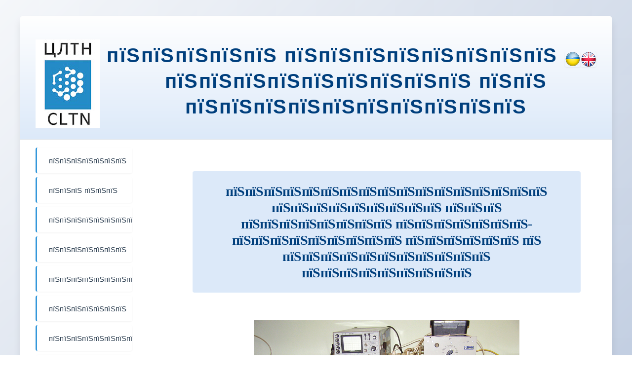

--- FILE ---
content_type: text/html
request_url: https://itne.lpnu.ua/equipment/electro-optical-coefficients.html
body_size: 1824
content:
<!DOCTYPE html PUBLIC "-//W3C//DTD XHTML 1.0 Transitional//EN" "http://www.w3.org/TR/xhtml1/DTD/xhtml1-transitional.dtd">
<html xmlns="http://www.w3.org/1999/xhtml">
<head>
<meta http-equiv="Content-Type" content="text/html; charset=windows-1251" />
<title>пїЅпїЅпїЅпїЅпїЅ пїЅпїЅпїЅпїЅпїЅпїЅпїЅпїЅ пїЅпїЅпїЅпїЅпїЅпїЅпїЅпїЅпїЅ пїЅпїЅ пїЅпїЅпїЅпїЅпїЅпїЅпїЅпїЅпїЅпїЅ</title>
<meta charset="UTF-8" />
       
       <link href='http://fonts.googleapis.com/css?family=Open+Sans:300italic,400italic,400,300,600,700' rel='stylesheet' type='text/css'>
   <link href='http://fonts.googleapis.com/css?family=Open+Sans+Condensed:300,700' rel='stylesheet' type='text/css'>
   <link rel="shortcut icon" href="../images/favicon.ico" type="image/x-icon" />
        <link rel="stylesheet" type="text/css" href="../css/styles.css?v=1.2.0" />
        <link href='http://fonts.googleapis.com/css?family=Terminal+Dosis' rel='stylesheet' type='text/css' />

<script src="../js/jquery.js" type="text/javascript"></script>

<script>
  (function(i,s,o,g,r,a,m){i['GoogleAnalyticsObject']=r;i[r]=i[r]||function(){
  (i[r].q=i[r].q||[]).push(arguments)},i[r].l=1*new Date();a=s.createElement(o),
  m=s.getElementsByTagName(o)[0];a.async=1;a.src=g;m.parentNode.insertBefore(a,m)
  })(window,document,'script','//www.google-analytics.com/analytics.js','ga');

  ga('create', 'UA-47282087-1', 'lp.edu.ua');
  ga('send', 'pageview');
</script>
		
</head>

<body>

<div id="content_body"><!-- Open Wrapper -->     
<!-- Top of the page -->
 
             <div id="top">
 
		                    <div id="logo">
                                    <a href="../index.html"><img src="../images/ITRE_New.jpg"></a>
								
                                </div>
<div id="lang">
      <ul>
              <li><a href="electro-optical-coefficients.html"><img src="../images/ukraine-flag.png" /></a></li>
            <li><a href="electro-optical-coefficients_eng.html"><img src="../images/british_flag.png" /></a></li> 
         </ul>
   	  </div>
 <div id="title_ukr">
     <h1>пїЅпїЅпїЅпїЅпїЅ пїЅпїЅпїЅпїЅпїЅпїЅпїЅпїЅ пїЅпїЅпїЅпїЅпїЅпїЅпїЅпїЅпїЅ пїЅпїЅ пїЅпїЅпїЅпїЅпїЅпїЅпїЅпїЅпїЅпїЅ <br /></h1>
                            </div>

       
             </div>

<!-- Main Body of the Page-->

<div id="nav_menu">
                        <div class="container">
                        <div class="content">
                               
                               
                                <ul class="ca-menu">
                                    <li>
                                        <a href="../index.html">
                                            <span class="ca-icon"></span>
                                            <div class="ca-content">
                                                <h2 class="ca-main">пїЅпїЅпїЅпїЅпїЅпїЅпїЅ</h2>
                                                <h3 class="ca-sub"></h3>
                                            </div>
                                        </a>
                                    </li>
                                    <li>
                                        <a href="../about.html">
                                            <span class="ca-icon"></span>
                                            <div class="ca-content">
                                                <h2 class="ca-main">пїЅпїЅпїЅ пїЅпїЅпїЅ</h2>
                                                <h3 class="ca-sub"></h3>
                                            </div>
                                        </a>
                                    </li>
                                    <li>
                                        <a href="../research.html">
                                            <span class="ca-icon"></span>
                                            <div class="ca-content">
                                                <h2 class="ca-main">пїЅпїЅпїЅпїЅпїЅпїЅпїЅпїЅпїЅпїЅ</h2>
                                                <h3 class="ca-sub"></h3>
                                            </div>
                                        </a>
                                    </li>
                                    <li>
                                        <a href="../projects.html">
                                            <span class="ca-icon"></span>
                                            <div class="ca-content">
                                                <h2 class="ca-main">пїЅпїЅпїЅпїЅпїЅпїЅпїЅ</h2>
                                                <h3 class="ca-sub"></h3>
                                            </div>
                                        </a>
                                    </li>
                                    <li>
                                        <a href="../equipment.html">
                                            <span class="ca-icon"></span>
                                            <div class="ca-content">
                                                <h2 class="ca-main">пїЅпїЅпїЅпїЅпїЅпїЅпїЅпїЅпїЅпїЅ</h2>
                                                <h3 class="ca-sub"></h3>
                                            </div>
                                        </a>
                                     </li>
                                   <li>
                                        <a href="../team.html">
                                            <span class="ca-icon"></span>
                                            <div class="ca-content">
                                                <h2 class="ca-main">пїЅпїЅпїЅпїЅпїЅпїЅпїЅ</h2>
                                                <h3 class="ca-sub"></h3>
                                            </div>
                                        </a>
                                     </li>
                                 <li>
                                        <a href="../publications.html">
                                            <span class="ca-icon"></span>
                                            <div class="ca-content">
                                                <h2 class="ca-main">пїЅпїЅпїЅпїЅпїЅпїЅпїЅпїЅпїЅ</h2>
                                                <h3 class="ca-sub"></h3>
                                            </div>
                                        </a>
                                     </li>
                                 <li>
                                        <a href="../contacts.html">
                                            <span class="ca-icon"></span>
                                            <div class="ca-content">
                                                <h2 class="ca-main">пїЅпїЅпїЅпїЅпїЅпїЅпїЅпїЅ</h2>
                                                <h3 class="ca-sub"></h3>
                                            </div>
                                        </a>
                                     </li>
                                </ul>

                     </div>
                     </div>
</div>



            <div id="setup_frame">
              <h1>пїЅпїЅпїЅпїЅпїЅпїЅпїЅпїЅпїЅпїЅпїЅпїЅпїЅпїЅпїЅпїЅпїЅ пїЅпїЅпїЅпїЅпїЅпїЅпїЅпїЅпїЅ пїЅпїЅпїЅ пїЅпїЅпїЅпїЅпїЅпїЅпїЅпїЅ пїЅпїЅпїЅпїЅпїЅпїЅпїЅ-пїЅпїЅпїЅпїЅпїЅпїЅпїЅпїЅпїЅ пїЅпїЅпїЅпїЅпїЅпїЅ пїЅ пїЅпїЅпїЅпїЅпїЅпїЅпїЅпїЅпїЅпїЅпїЅ пїЅпїЅпїЅпїЅпїЅпїЅпїЅпїЅпїЅ</h1>
              
              <p class="ImCenter"><img src="../images/Mickelson_setup.png" /></p> 
              <p>пїЅпїЅпїЅ. 1. пїЅпїЅпїЅпїЅпїЅпїЅпїЅпїЅпїЅ пїЅпїЅпїЅпїЅпїЅпїЅ пїЅпїЅпїЅпїЅпїЅпїЅпїЅпїЅпїЅ пїЅпїЅ пїЅпїЅпїЅ пїЅпїЅпїЅпїЅпїЅпїЅпїЅпїЅпїЅпїЅпїЅпїЅпїЅпїЅ пїЅпїЅпїЅпїЅпїЅпїЅпїЅпїЅпїЅпїЅпїЅ пїЅпїЅпїЅ пїЅпїЅпїЅпїЅпїЅпїЅпїЅпїЅ пїЅпїЅпїЅпїЅпїЅпїЅпїЅ-пїЅпїЅпїЅпїЅпїЅпїЅпїЅпїЅпїЅ пїЅпїЅпїЅпїЅпїЅпїЅ пїЅ пїЅпїЅпїЅпїЅпїЅпїЅпїЅпїЅпїЅпїЅпїЅ пїЅпїЅпїЅпїЅпїЅпїЅпїЅпїЅпїЅ</p>
              
              <p class="ImCenter"><img src="../images/Mickelson_schama.png" /></p> 
              <p>пїЅпїЅпїЅ. 2. пїЅпїЅпїЅпїЅпїЅ пїЅпїЅпїЅпїЅпїЅпїЅпїЅпїЅпїЅ пїЅпїЅпїЅ пїЅпїЅпїЅпїЅпїЅпїЅпїЅпїЅпїЅ пїЅпїЅпїЅпїЅпїЅпїЅпїЅпїЅпїЅпїЅ пїЅпїЅпїЅпїЅпїЅпїЅпїЅ-пїЅпїЅпїЅпїЅпїЅпїЅпїЅпїЅ пїЅпїЅпїЅпїЅпїЅпїЅпїЅпїЅпїЅпїЅпїЅ пїЅпїЅ пїЅпїЅпїЅпїЅпїЅ пїЅпїЅпїЅпїЅпїЅпїЅпїЅпїЅпїЅпїЅпїЅпїЅпїЅпїЅ пїЅпїЅпїЅпїЅпїЅпїЅпїЅпїЅпїЅпїЅпїЅ</p>
            </div> 

<!-- Footer Area -->        

<div id="footer">
         	<h2><script language="JavaScript" type="text/javascript">
					now = new Date
					theYear=now.getYear()
					if (theYear < 1900)
					theYear=theYear+1900
					document.write(theYear)
				</script> &copy; пїЅпїЅпїЅпїЅпїЅ пїЅпїЅпїЅпїЅпїЅпїЅпїЅпїЅ пїЅпїЅпїЅпїЅпїЅпїЅпїЅпїЅпїЅ пїЅпїЅ пїЅпїЅпїЅпїЅпїЅпїЅпїЅпїЅпїЅпїЅ </h2>
            <h2> пїЅпїЅпїЅпїЅпїЅпїЅ: пїЅпїЅпїЅпїЅпїЅпїЅ, пїЅпїЅпїЅпїЅ, пїЅпїЅпїЅ. пїЅпїЅ. пїЅпїЅпїЅпїЅпїЅпїЅ, 5/235 </h2>
            <h2>пїЅпїЅпїЅ/пїЅпїЅпїЅпїЅ: +38(032)258-30-82, email: anatolii.s.andrushchak@lpnu.ua</h2>
            
  </div>		   
</div> <!-- Close Wrapper -->          

  

</body>
</html>


--- FILE ---
content_type: text/css
request_url: https://itne.lpnu.ua/css/styles.css?v=1.2.0
body_size: 6670
content:
/* Modern Reset */
*, *::before, *::after {
	box-sizing: border-box;
	margin: 0;
	padding: 0;
}

/* CSS Variables for Modern Design System */
:root {
	/* Professional Color Palette - Muted and Scientific */
	--primary-color: #2c3e50;        /* Deep blue-gray */
	--secondary-color: #900;      /* Darker gray-blue */
	--accent-color: #3498db;         /* Subtle blue accent */
	--text-primary: #2c3e50;         /* Dark gray for text */
	--text-secondary: #5a6c7d;       /* Medium gray */
	--text-light: #7f8c8d;           /* Light gray */
	--title-color: #003F7D;          /* Dark blue */
	--bg-primary: #ffffff;           /* Clean white */
	--bg-secondary: #DCE9F9;         /* Very light gray */
	--bg-accent: #ecf0f1;            /* Light gray background */
	--border-color: #dfe4ea;         /* Subtle border */
	--hover-bg: #DCE9F9;             /* Light blue hover */

	/* Typography */
	--font-body: 'Open Sans', Arial, sans-serif;
	--font-heading: 'Roboto Slab', Georgia, serif;

	/* Spacing */
	--spacing-xss: 0.25rem;
	--spacing-xs: 0.5rem;
	--spacing-sm: 1rem;
	--spacing-md: 1.5rem;
	--spacing-lg: 2rem;
	--spacing-xl: 3rem;

	/* Shadows - Subtle and Professional */
	--shadow-sm: 0 1px 3px rgba(0, 0, 0, 0.06);
	--shadow-md: 0 4px 6px rgba(0, 0, 0, 0.07);
	--shadow-lg: 0 10px 15px rgba(0, 0, 0, 0.08);
}

/* Modern Body Styling */
body {
	background: linear-gradient(135deg, #f5f7fa 0%, #c3cfe2 100%);
	background-attachment: fixed;
	color: var(--text-primary);
	font-family: var(--font-body);
	
	line-height: 1.6;
	-webkit-font-smoothing: antialiased;
	-moz-osx-font-smoothing: grayscale;
	min-width: 1160px;
}

/* Modern Typography */
h1 {
	font-family: var(--font-heading);
	font-size: 2.25rem;
	font-weight: 700;
	color: var(--primary-color);
	text-align: center;
	padding: var(--spacing-xs) 0;
	margin-top: var(--spacing-sm);
	line-height: 1.2;
	letter-spacing: -0.02em;
}

h2 {
	font-family: var(--font-heading);
	font-size: 1.5rem;
	font-weight: 600;
	color: #900;
	text-align: left;
	line-height: 1.3;
	margin: var(--spacing-md) 0 var(--spacing-sm) 0;
	letter-spacing: -0.01em;
}

h3 {
	font-family: var(--font-heading);
	font-size: 1.25rem;
	font-weight: 600;
	color: #900;
	margin: var(--spacing-sm) 0;
	line-height: 1.4;
}

p {
	font-family: var(--font-body);
	font-size: 1rem;
	font-weight: 400;
	color: var(--text-primary);
	line-height: 1.7;
	margin-bottom: var(--spacing-sm);
}

p i {
	font-style: normal;
	color: var(--title-color);
	font-weight: bolder;
}

p em {
	font-style: normal;
	color: var(--title-color);
	font-weight: bolder;
}

/* Links */
a {
	color: var(--accent-color);
	text-decoration: none;
	transition: color 0.3s ease;
}

ol {
	margin-left: var(--spacing-sm);
}

a:hover {
	color: var(--primary-color);
	text-decoration: underline;
}

/* Modern Container Layout */
#content_body {
	max-width: 1200px;
	min-width: 1160px;
	width: 95%;
	margin: var(--spacing-lg) auto;
	background-color: var(--bg-primary);
	padding: 0;
	border-radius: 8px;
	box-shadow: var(--shadow-lg);
	overflow: hidden;
}

#content_footer {
	max-width: 1200px;
	width: 95%;
	margin: 0 auto;
	background-color: var(--bg-secondary);
	padding: 0;
}

/* Header Section */
#logo {
	float: left;
	margin: var(--spacing-md) 0 var(--spacing-md) var(--spacing-lg);
}

#logo img {
	max-width: 100%;
	height: auto;
}

/* Language Switcher */
#lang {
	float: right;
	margin: var(--spacing-xl) var(--spacing-lg) 0 0;
}

#lang ul {
	list-style: none;
	display: flex;
	gap: var(--spacing-sm);
}

#lang ul li {
	display: inline-block;
}

#lang ul li img {
	width: 32px;
	height: auto;
	border-radius: 4px;
	transition: transform 0.2s ease, box-shadow 0.2s ease;
	box-shadow: var(--shadow-sm);
}

#lang ul li img:hover {
	transform: translateY(-2px);
	box-shadow: var(--shadow-md);
}

/* Top Header Area */
#top {
	min-height: 220px;
	border-bottom: 1px solid var(--border-color);
	background: linear-gradient(to bottom, var(--bg-primary) 0%, var(--bg-secondary) 100%);
	padding: var(--spacing-md) 0;
}

#title h1,
#title_ukr h1 {
	font-family: 'Segoe UI', Tahoma, Geneva, Verdana, sans-serif;
	text-align: center;
	color: var(--primary-color);
	font-weight: 700;
	padding-top: 0;
	padding-bottom: var(--spacing-sm);
	line-height: 1.3;
	text-align: center;
	font-size: 2.5rem;
	margin-top: 30px;
	color: #003F7D;
	letter-spacing: 0.06em;
}

/* Modern Navigation Menu */
#nav_menu {
	clear: both;
	float: left;
	width: 220px;
	min-height: auto;
	margin-top: var(--spacing-sm);
	margin-left: var(--spacing-lg);
	padding-right: var(--spacing-md);
	margin-bottom: var(--spacing-lg);
}

/* Index Page - Banner Section */
#banner {
	float: right;
	width: calc(100% - 280px);
	max-width: 850px;
	margin: var(--spacing-sm) var(--spacing-lg) var(--spacing-lg) var(--spacing-md);
	padding: var(--spacing-lg);
	background-color: var(--bg-primary);
}

#banner #slideshowHolder {
	width: 100%;
	margin-bottom: var(--spacing-lg);
	border-radius: 6px;
	overflow: hidden;
	box-shadow: var(--shadow-md);
}

#banner ul {
	list-style: none;
	padding-left: 0;
}

#banner ul li {
	color: var(--text-primary);
	margin: var(--spacing-sm) 0;
	padding-left: var(--spacing-md);
	text-align: justify;
	font-size: 0.95rem;
	line-height: 1.7;
	position: relative;
}

#banner ul li::before {
	content: "вЂў";
	color: var(--accent-color);
	font-weight: bold;
	position: absolute;
	left: 0;
}

#banner h2 {
	color: var(--primary-color);
	margin-top: var(--spacing-lg);
	padding-bottom: var(--spacing-xs);
	border-bottom: 2px solid var(--accent-color);
}


/* About Us Page - Modern & Clean */
#about_us {
	float: right;
	clear: right;
	width: calc(100% - 280px);
	max-width: 850px;
	margin: 0 var(--spacing-lg) var(--spacing-lg) var(--spacing-md);
	padding: var(--spacing-lg);
	font-family: var(--font-body);
	background-color: var(--bg-primary);
}

#about_us ul li {
	color: var(--text-primary);
	padding: var(--spacing-xs) 0;
	margin-left: var(--spacing-md);
	list-style-type: disc;
	list-style-position: outside;
	text-align: justify;
	font-size: 0.95rem;
	line-height: 1.7;
}

#about_us ul li::marker {
	color: var(--accent-color);
}

#about_us ol li {
	color: var(--text-primary);
	padding: var(--spacing-xs) 0;
	text-align: justify;
	font-size: 0.95rem;
	line-height: 1.7;
}

#about_us ul li ol li {
	color: var(--text-primary);
	padding: var(--spacing-xs) 0;
	margin-left: var(--spacing-lg);
	text-align: justify;
	font-size: 0.95rem;
}

#about_us p {
	color: var(--text-primary);
	padding: var(--spacing-xs) 0;
	text-align: justify;
	font-size: 0.95rem;
	line-height: 1.7;
	font-weight: 400;
}

#about_us h2 {
	margin-top: var(--spacing-lg);
	text-align: center;
	padding-bottom: var(--spacing-xs);
	border-bottom: 2px solid var(--accent-color);
}

#about_us h3 {
	color: var(--secondary-color);
	margin-top: var(--spacing-md);
}

/* Page Title Wrapper */
.page-title {
	float: right;
	width: calc(100% - 280px);
	max-width: 850px;
	margin: 0 var(--spacing-lg) 0 var(--spacing-md);
	padding: 0;
	background-color: transparent;
}

.page-title h1 {
	margin: 0;
	padding: var(--spacing-xs) 0;
	font-size: 1.75rem;
}

/* Research Page - Modern & Scientific */
#research {
	float: right;
	clear: right;
	width: calc(100% - 280px);
	max-width: 850px;
	margin: 0 var(--spacing-lg) var(--spacing-lg) var(--spacing-md);
	padding: var(--spacing-lg);
	font-family: var(--font-body);
	background-color: var(--bg-primary);
}

#research ul li {
	color: var(--text-primary);
	padding: var(--spacing-xss) 0;
	margin-left: var(--spacing-md);
	list-style-type: disc;
	text-align: justify;
	font-size: 0.95rem;
	line-height: 1.7;
}

#research ul li::marker {
	color: var(--accent-color);
}

#research ol li {
	color: var(--text-primary);
	padding: var(--spacing-xs) 0;
	text-align: justify;
	font-size: 0.95rem;
	line-height: 1.7;
}

#research ul li ol li {
	color: var(--text-primary);
	padding: var(--spacing-xs) 0;
	margin-left: var(--spacing-lg);
	text-align: justify;
	font-size: 0.95rem;
}

#research p {
	color: var(--text-primary);
	padding: var(--spacing-xss) 0;
	text-align: justify;
	font-size: 0.95rem;
	line-height: 1.7;
	font-weight: 400;
}

#research h2 {
	margin-top: var(--spacing-lg);
	text-align: center;
	padding-bottom: var(--spacing-xs);
}

#research h3 {
	color: var(--secondary-color);
	margin-top: var(--spacing-md);
}

#research img {
	max-width: 100%;
	height: auto;
	border-radius: 4px;
	box-shadow: var(--shadow-md);
}

.ImCenter {
	text-align: center;
	color: var(--text-secondary);
	font-size: 0.875rem;
	font-style: italic;
	padding: var(--spacing-sm) 0;
	margin-top: var(--spacing-xs);
}	


#bckgrd							{  float:right; width:776px; margin-top:25px; }

.back_h3						{background-color:#DCE9F9; padding:10px 0px; color: var(--title-color)}
								
a								{
								color: #39F;
								text-decoration: none;
}

.container {
	width: 100%;
}

.content {
	float: left;
	text-align: left;
	width: 100%;
}
							

h1 span					{
							display:block;
							color:#666;
							font-style:italic;
							font-family:Georgia, serif;
							padding-top:5px;
							}


/* Modern Navigation Menu */
.ca-menu {
	padding: 0;
	margin: 0;
	list-style: none;
	width: 100%;
}

.ca-menu li {
	width: 100%;
	min-height: 52px;
	display: block;
	background: var(--bg-primary);
	box-shadow: var(--shadow-sm);
	margin-bottom: var(--spacing-xs);
	border-left: 3px solid var(--accent-color);
	border-radius: 4px;
	transition: all 0.3s ease;
	overflow: hidden;
}

.ca-menu li:last-child {
	margin-bottom: var(--spacing-lg);
}

.ca-menu li:hover {
	border-left-color: var(--primary-color);
	background: var(--hover-bg);
	box-shadow: var(--shadow-md);
	transform: translateX(4px);
}

.ca-menu li a {
	text-align: left;
	display: flex;
	align-items: center;
	width: 100%;
	min-height: 52px;
	color: var(--text-primary);
	position: relative;
	padding: var(--spacing-sm) var(--spacing-md);
}

.ca-menu li a:hover {
	text-decoration: none;
}

.ca-icon {
	display: none; /* Hide empty icon spans */
}

.ca-content {
	display: flex;
	flex-direction: column;
	justify-content: center;
	width: 100%;
}

h2.ca-main {
	font-family: var(--font-body);
	font-size: 0.95rem;
	font-weight: 500;
	color: var(--text-primary);
	margin: 0;
	transition: color 0.3s ease;
	letter-spacing: 0.01em;
}

.ca-menu li:hover h2.ca-main {
	color: var(--primary-color);
	font-weight: 600;
}

h3.ca-sub {
	display: none; /* Hide subtitle if not used */
}



/* Modern Footer */
#footer {
	clear: both;
	border-top: 1px solid var(--border-color);
	padding: var(--spacing-lg) var(--spacing-md);
	text-align: center;
	background: linear-gradient(to top, var(--bg-primary) 0%, var(--bg-secondary) 100%);
}

#footer h2 {
	text-align: center;
	font-size: 0.875rem;
	font-weight: 400;
	color: var(--text-secondary);
	margin: var(--spacing-xs) 0;
	line-height: 1.6;
}

#footer p {
	text-align: center;
	color: var(--text-secondary);
	font-size: 0.875rem;
	line-height: 1.6;
	padding-top: var(--spacing-xs);
}

#footer a {
	color: var(--accent-color);
	font-size: 0.875rem;
	transition: color 0.3s ease;
}

#footer a:hover {
	color: var(--primary-color);
}					

/*Team Members Information*/

#lab_team {
	float: right;
	clear: right;
	width: calc(100% - 280px);
	max-width: 850px;
	padding: var(--spacing-lg);
	margin: 0 var(--spacing-lg) var(--spacing-lg) var(--spacing-md);
	background-color: var(--bg-primary);
}


#Telecommunication_Head				{ float:right; width:820px; padding:10px 0px; background-color:#DCE9F9;}
#Telecommunication_Head	h2			{padding-left:20px; font-size:18px;}

#Principal_Investigator				{float:right; width:820px; padding:10px 0px; background-color:#DCE9F9;}
#Principal_Investigator	h2			{padding-left:20px; font-size:18px;}

#Researchers						{float:right; width:820px; padding:10px 0px; background-color:#DCE9F9; margin:10px 0px;}
#Researchers h2						{ padding-left:20px; font-size:18px;}

#Students							{float:right; width:820px; padding:10px 0px; background-color:#DCE9F9; margin:10px 0px;}
#Students h2						{ padding-left:20px; font-size:18px;}

#member_content_left				{height:inherent !important; float:right; width:820px; padding-top:15px; }
#member_content_right				{height:inherent !important; float:right; width:820px; padding-top:15px;  }


#logo_member_left			{float:left; height:inherit !important; width:250px; padding-bottom:15px;	}
#logo_member_right			{float:right;  height:inherent !important; width:260px; padding-bottom:15px;	}


#member_info_right 			{float:right; width:550px;	}
#member_info_left 			{float:right; width:550px;	}

.red					{ color:#f00;	}
.black					{ color:#000;	}
.blue					{	color:#00F;	}
.text					{ text-align: justify; width:78%; padding-bottom:10px; color:#000;

							}


#member_info_right	caption,
#member_info_left	caption		{ 
							font-size:20px;
							text-align:left;
							font-weight:bold; margin:0px 0px;
							color:#F00;
							
							}

														
#member_info_right	td,
#member_info_left	td		{ 
							font-size:13px;
							border-bottom:5px;
							color:#F00;
							padding-bottom:7px;
							}
							
#member_content_left th, p		{	
								font-size:13px;
								font-style:normal;
								text-align:justify;
								}
							
#member_content_right th, p	{	
								font-size:13px;
								font-style:normal;
								text-align:justify;
								}

#alignmet_top 				{ vertical-align: top; color:#00F; }
#alignmet_up 				{ vertical-align: top; color:var(--secondary-color); }

/* Modern Academic Style */

#publications {
	float: right;
	clear: right;
	width: calc(100% - 280px);
	max-width: 850px;
	padding: var(--spacing-lg);
	margin: 0 var(--spacing-lg) var(--spacing-lg) var(--spacing-md);
	font-size: 0.95rem;
	text-align: justify;
	line-height: 1.7;
	background-color: var(--bg-primary);
}

.hyperlink-menu ul {
	list-style: none;
	padding-left: 0;
}

.hyperlink-menu ul li {
	color: var(--text-primary);
	font-size: 0.95rem;
	padding: var(--spacing-sm) 0 var(--spacing-sm) var(--spacing-lg);
	font-weight: 500;
	line-height: 1.6;
	position: relative;
	border-left: 3px solid var(--accent-color);
	margin-bottom: var(--spacing-sm);
	padding-left: var(--spacing-md);
	transition: all 0.3s ease;
}

.hyperlink-menu ul li:hover {
	background-color: var(--bg-secondary);
	border-left-color: var(--primary-color);
}

#publications h1 {
	color: var(--primary-color);
	padding: var(--spacing-md) 0 var(--spacing-lg) 0;
}

#publications_years {
	float: right;
	width: calc(100% - 280px);
	max-width: 850px;
	padding: var(--spacing-lg);
	margin: var(--spacing-sm) var(--spacing-lg) var(--spacing-lg) var(--spacing-md);
	font-size: 0.95rem;
	text-align: justify;
	line-height: 1.7;
	font-family: var(--font-body);
	background-color: var(--bg-primary);
}

#publications_years ol {
	padding-left: var(--spacing-lg);
}

#publications_years ol li {
	color: var(--text-primary);
	font-size: 0.9rem;
	padding: var(--spacing-sm) 0;
	font-weight: 400;
	line-height: 1.7;
	font-family: var(--font-body);
}

#publications_years h2 {
	color: var(--primary-color);
	margin: var(--spacing-md) 0;
	padding-top: var(--spacing-md);
	border-top: 1px solid var(--border-color);
}

#publications_years ol li span {
	color: var(--text-secondary);
	font-size: 0.875rem;
}


/********************************************* Projects *****************************************/

#completed {
	float: right;
	clear: right;
	width: calc(100% - 280px);
	max-width: 850px;
	padding: var(--spacing-lg);
	margin: 0 var(--spacing-lg) var(--spacing-lg) var(--spacing-md);
	background-color: var(--bg-primary);
}

#completed tr			{	text-align:left;  line-height:200%;	color:#000; width:80%;}	


/*Contacts*/

.pattern				{	
							font-weight:bold;
							font-style:normal;
							color:#F00;
							text-align:justify;
							line-height:200%;
							margin:15px;}
							
.contacts_text				{	
							font-weight:bold;
							font-style:normal;
							color:#000;
							text-align:left;
							line-height:140%;	}


#contacts			{height:inherent !important; float:right; width:800px; padding:15px 10px 15px 10px;  font-align:justify; line-height:110%;}



/**************************** Seventh Framework programme *****************************/

#project_content th			{ color:#333; text-align:left;}

#project_content			{padding-left:10px; height:auto; display: none;}	

#alignmet_down 				{ vertical-align:bottom;}


.text_container {
  text-align: left;
  width: 780px;
  color: var(--title-color);
  background-color: var(--bg-secondary);
  border: solid 1px var(--bg-secondary);
  margin: 0 auto 10px;
  padding: 10px;
  cursor: pointer;
}
.text_container div p {
  cursor: pointer;
  margin-bottom: 10px;
}
.text_container h3 {
  cursor: pointer;
  margin-bottom: 10px;
    margin-left:30px;
	font-style:italic;
	color: var(--title-color);	
}
.text_container  h2 {
 cursor: pointer;
  font-size:20px;
  margin-left:20px;
  color: var(--title-color);
  text-transform:uppercase;
  max-width: 148px;
}

.text_container  img {padding-right:10px; cursor: pointer;}

.visible>div {
  display: block;
  height:inherit !important;
  background:url(../images/arrow-up.png) bottom; background-repeat: no-repeat;
  }

.hidden>div {
  display: none;
  background:url(../images/arrow-down2.png) top; background-repeat: no-repeat;
}

#arrow_pointer			{ widht:200px; height:15px; background:url(../images/arrow-up.png) top;
						background-repeat: no-repeat;
						 cursor:pointer;
						 align:bottom;
						}

.project_tile {
    display: flex;
    align-items: center;
    gap: 15px;
}

.project-card {
    display: flex;
    flex-direction: column;
	border-radius: 14px;
    box-shadow: 0 4px 10px rgba(0, 0, 0, 0.08);
	background-color: var(--bg-primary);
	transition: transform 0.3s ease, box-shadow 0.3s ease;
	overflow: hidden;
}

/*Equipment*/

#equipment					{height:inherent !important; float:right; width:800px; padding:15px 10px 15px 10px;  font-align:justify; line-height:110%;}

	#equipment ul li {
		color: var(--title-color);
		margin-left: 10px;
		padding: 10px;
		font-size: 12px;
		font-style: normal;
		line-height: 120%;
	}

#equipment_image			{height:inherent !important; float:left; padding:15px 40px 15px 15px;  font-align:justify; line-height:110%;}


#equipment_frame			{height:inherent !important; float:right; width:800px; padding:0px; margin-right:5px; 
									 text-align:justify; line-height:110%;}
#equipment_frame:hover		{
								-moz-box-shadow:    3px 3px 5px 6px #ccc;
								  -webkit-box-shadow: 3px 3px 5px 6px #ccc;
								  box-shadow:         3px 3px 5px 6px #ccc;	
							}

#equipment_frame	p			{color:#000; text-align:center; margin:35px 10px;  }

#equipment_frame:hover	a		{ color:#000; text-align:center; margin-top:25px;  }



#setup_frame {
	float: right;
	width: calc(100% - 280px);
	max-width: 850px;
	margin: var(--spacing-sm) var(--spacing-lg) var(--spacing-lg) var(--spacing-md);
	padding: var(--spacing-lg);
	font-size: 0.95rem;
	text-align: justify;
	line-height: 1.7;
	background-color: var(--bg-primary);
	color: var(--title-color);
}

#setup_frame p {
	color: var(--primary-color);
	text-align: center;
	font-size: 0.9rem;
	padding: var(--spacing-md) 0;
}

	#setup_frame h1 {
		background-color: var(--bg-secondary);
		text-align: center;
		font-size: 1.75rem;
		padding: var(--spacing-md);
		border-radius: 4px;
		margin-bottom: var(--spacing-lg);
		color: var(--title-color);
	}

/* Equipment Pages */
#equipment,
#contacts {
	float: right;
	clear: right;
	width: calc(100% - 280px);
	max-width: 850px;
	padding: var(--spacing-lg);
	margin: 0 var(--spacing-lg) var(--spacing-lg) var(--spacing-md);
	text-align: justify;
	line-height: 1.7;
	background-color: var(--bg-primary);
}

#equipment ul li{
	color: var(--text-primary);
	margin-left: var(--spacing-md);
	padding: var(--spacing-xs) 0;
	font-size: 0.95rem;
	line-height: 1.7;
}

#equipment p{
	color: var(--text-primary);
	padding: var(--spacing-sm) 0;
	font-size: 0.95rem;
	font-weight: 400;
	line-height: 1.7;
}

#equipment h2 {
	color: var(--primary-color);
	padding: var(--spacing-md) 0;
	margin-top: var(--spacing-md);
	border-bottom: 2px solid var(--accent-color);
}

#equipment h3 {
	color: var(--secondary-color);
	padding: var(--spacing-xs) 0;
}

/* Tables - Modern Style */
table {
	width: 100%;
	border-collapse: collapse;
	margin: var(--spacing-md) 0;
	background-color: var(--bg-primary);
	box-shadow: var(--shadow-sm);
	border-radius: 4px;
	overflow: hidden;
}

table th,
table td {
	padding: var(--spacing-xs);
	text-align: left;
	border-bottom: 1px solid var(--border-color);
	font-size: 0.95rem;
}

table th {
	font-weight: 600;
	color: var(--primary-color);
}

table tr:hover {
	background-color: var(--bg-secondary);
}

/* Responsive Design - Only for very small mobile screens */
@media screen and (max-width: 600px) {
	body {
		min-width: auto;
	}

	#content_body {
		min-width: auto;
		width: 100%;
		margin: var(--spacing-sm) auto;
		border-radius: 0;
	}
	#top {
		min-height: auto;
		padding-bottom: var(--spacing-md);
	}

	#logo {
		float: none;
		text-align: center;
		margin: var(--spacing-sm) auto;
	}

	#lang {
		float: none;
		text-align: center;
		margin: var(--spacing-sm) 0;
	}

	#title h1,
	#title_ukr h1 {
		font-family: var(--font-body);
		font-size: 1.5rem;
		padding-top: var(--spacing-sm);
		margin-top: var(--spacing-sm);
	}

	#nav_menu {
		float: none;
		width: 100%;
		margin: 0;
		padding: var(--spacing-md);
		min-height: auto;
	}

	.ca-menu li {
		width: 100%;
	}

	#banner,
	#about_us,
	#research,
	#publications,
	#publications_years,
	#equipment,
	#setup_frame,
	#project_7fp,
	#project_4884,
	#project_3222,
	#ukr-polish,
	#contacts,
	#lab_team {
		float: none;
		width: 100%;
		max-width: 100%;
		margin: 0;
		padding: var(--spacing-md);
	}

	h1 {
		font-size: 1.75rem;
	}

	h2 {
		font-size: 1.25rem;
	}

	h3 {
		font-size: 1.1rem;
	}
}


/* Utility Classes */
.text-center {
	text-align: center;
}

.clearfix::after {
	content: "";
	display: table;
	clear: both;
}

.section-title {
	text-align: center;
	font-family: 'Merriweather', serif;
	font-size: 42px;
	margin: 40px 0;
	color: #003F7D;
}

.profile-card {
	display: flex;
	background: #fff;
	padding: 30px;
	border-radius: 14px;
	box-shadow: 0 4px 10px rgba(0,0,0,0.08);
	max-width: 1100px;
	margin: 0 auto 40px auto;
	gap: 30px;
}

.profile-photo img {
	width: 260px;
	height: auto;
	border-radius: 10px;
	border: 2px solid #D6D8DC;
}

.profile-header .name {
	font-size: 28px;
	font-weight: 700;
	color: #C41E3A;
}

.profile-header .position {
	font-size: 18px;
	margin-top: 5px;
	color: #003F7D;
	font-weight: 600;
}

.info-table {
	margin: 20px 0;
	border-collapse: collapse;
}

	.info-table td {
		padding: 10px 16px;
		border-bottom: 1px solid #D6D8DC;
		vertical-align: top;
	}

	.info-table .label {
		font-weight: 600;
		width: 180px;
		color: #003F7D;
	}

.research-areas {
	margin-top: 20px;
	background: #E9F0FA;
	padding: 20px;
	border-radius: 10px;
}

/* Page title */
.team-wrapper {
	max-width: 1150px;
	margin: 0 auto 40px auto;
	padding: 0 15px 40px 15px;
}

.team-subtitle {
	margin: 30px 0 15px 0;
	font-size: 24px;
	color: #000000;
}

/* Card layout */
.profile-card {
	display: flex;
	flex-direction: row;
	gap: 28px;
	background: #FFFFFF;
	padding: 24px 26px;
	border-radius: 14px;
	box-shadow: 0 4px 10px rgba(0,0,0,0.08);
	margin-bottom: 30px;
}

.profile-photo {
	flex: 0 0 260px;
	display: flex;
	align-items: flex-start;
	justify-content: center;
}

	.profile-photo img {
		width: 260px;
		height: auto;
		border-radius: 10px;
		border: 2px solid #D6D8DC;
		display: block; /* make sure image is visible */
	}

.profile-content {
	flex: 1 1 auto;
	min-width: 0;
}

.profile-name {
	font-size: 26px;
	font-weight: 700;
	color: #C41E3A;
	margin-bottom: 4px;
}

.profile-role {
	font-size: 17px;
	font-weight: 600;
	color: #003F7D;
	margin-bottom: 16px;
}

.profile-table {
	width: 100%;
	border-collapse: collapse;
	margin-bottom: 12px;
}

	.profile-table th,
	.profile-table td {
		padding: 8px 0;
		vertical-align: top;
		border-bottom: 1px solid #D6D8DC;
		font-size: 15px;
	}

		.profile-table th.label {
			width: 210px;
			padding-right: 18px;
			font-weight: 600;
			color: #003F7D;
			text-align: left;
		}

		.profile-table td.value {
			color: #1F2A44;
		}

.profile-areas {
	margin-top: 10px;
	padding: 14px 16px;
	background: #E9F0FA;
	border-radius: 10px;
	font-size: 15px;
	line-height: 1.6;
}

.profile-link a {
	color: #0066CC;
	text-decoration: none;
	font-weight: 600;
}

	.profile-link a:hover {
		text-decoration: underline;
	}

/* Smaller screens */
@media (max-width: 768px) {
	.profile-card {
		flex-direction: column;
		align-items: center;
	}

	.profile-photo {
		flex: 0 0 auto;
		margin-bottom: 18px;
	}

		.profile-photo img {
			width: 220px;
		}

	.profile-table th.label {
		width: 160px;
	}
}

.profile-areas-title {
	margin-top: 14px;
	
	font-weight: 700;
	color: #003F7D;
}

.articles {
	margin: 0 0 0 20px;
}

.articles li {
	padding: 0;
	font-size: 0.8rem!important;
}